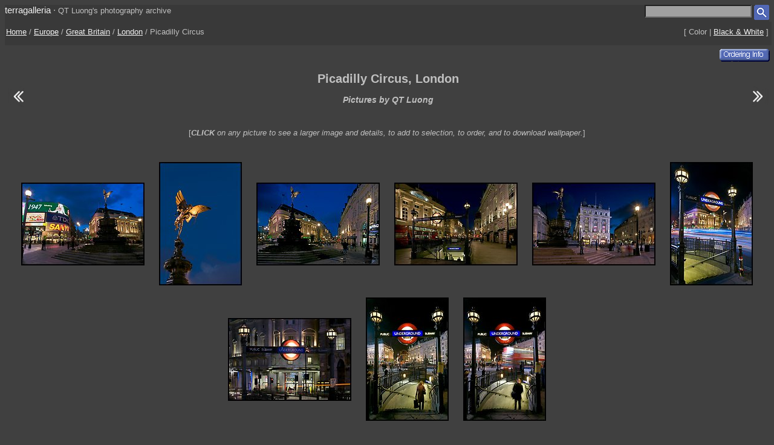

--- FILE ---
content_type: text/html; charset=UTF-8
request_url: https://www.terragalleria.com/europe/london/piccadilly-circus/piccadilly-circus.all.html
body_size: 3064
content:

<!DOCTYPE HTML PUBLIC "-//W3C//DTD HTML 4.01 Transitional//EN">
<html>
<head>
<meta http-equiv="Content-Type" content="text/html; charset=ISO-8859-1">
<title>Picadilly Circus, London Pictures - Europe photos, prints by QTL</title>
<meta name=description content="Pictures of Picadilly Circus, London. Part of gallery of color pictures of Europe by professional photographer QT Luong, available as prints or for licensing. ">
<meta name=keywords content="Picadilly Circus, London, Pictures of Picadilly Circus, London, Picadilly Circus, London Pictures, London, Europe, Pictures, Photography, Stock photos, Fine art prints, Computer Wallpaper, color">
<LINK REL=StyleSheet HREF="/style_new.css" TYPE="text/css">
<link rel="alternate" href="https://www.terragalleria.com/europe/london/piccadilly-circus/piccadilly-circus-all.rss" type="application/rss+xml" title="" id="gallery" >

<meta name="viewport" content="initial-scale=0.75">
</head>

<body>

<div class="generic_line">
<div class="site_title">
<a href = "/index.html" style="text-decoration:none">terragalleria</a>
&#183; 
<font size="-1">QT&nbsp;Luong's&nbsp;photography&nbsp;archive</font>
</div>
<div class="cell_right">
<form method="GET" action="/photos/">
<input type="text" name="q"  size="20" maxlength="50" style="color:black; background-color:#a0a0a0">
<input type="image" name="submit" src = "/Icons/search_icon_small.gif" align="top" alt= "Search image library">
</form>
</div>
</div>


<div class="path">
 <div class="row">
  <div class="path_left">
   <a href = "/index.html">Home</a>
    / 
   <a href = "/europe/">Europe</a>  / 
   <a href="/europe/united-kingdom/">Great Britain</a> / <a href="/europe/london/">London</a>  / 
   Picadilly Circus 
   
  </div>
  <div class="path_right">
   <div class="arrows_small">
    [&nbsp;Color&nbsp;|&nbsp;<a href = "/black-white/europe/london/piccadilly-circus/piccadilly-circus.all.html"  title = "View the same pictures in Black & White">Black&nbsp;&&nbsp;White</a>&nbsp;]
   </div>
  </div>
 </div>
 <div class="alt_path">
  
 </div>
</div>


<div class= "srtable">
<div class = "cell_left">

</div>
<div class = "cell_right">

<A HREF="javascript:newWindow('/cgi-bin/show-favorites.cgi');">
<font size = -1></font></a>
&nbsp;
<A HREF="/scripts/view-cart.php">
<font size = -1></font></a>


&nbsp;
<A HREF="javascript:newWindow('/ordering-info.html');">
<img src = "/Icons/ordering-info.gif" alt="How to buy prints or license images" width=86 height=22 border=0 align=middle></a>
</div>
</div>

<!-- begin content area --> 


<div class = "srtable">
 <div class = "arrow_left">
  <a href="../../london/trafalgar-square/" title="Previous set of pictures: Trafalgar Square"> <IMG align=bottom WIDTH=40 HEIGHT=35 SRC = "/Icons/arrow_long_left.gif" BORDER=0 alt="Previous pictures: Trafalgar Square"></a> <img WIDTH=54 HEIGHT=71 SRC = "/Icons/empty.gif" BORDER=0 ALT="photos">
 </div>
 <div class = "page_title">
  <h1> Picadilly Circus, London </h1>
  <h3><i>Pictures by QT Luong</i></h3>
 </div>
 <div class = "arrow_right">
  <img WIDTH=54 HEIGHT=71 SRC = "/Icons/empty.gif" BORDER=0 ALT="photos"> <a href="../../london/london-pubs/" title = "Next set of pictures: London Pubs" ><IMG align=bottom WIDTH=40 HEIGHT=35 SRC = "/Icons/arrow_long_right.gif" BORDER=0 alt="Next pictures: London Pubs"></a>
 </div>
</div>

<div class="centered_block_small">

</div>
<div class="text_block">
		    
</div>
<div class = "centered_block">
	<p><font size=-1>[<i><b>CLICK</b> on any picture to see a larger image and details,  to add to selection, to order, and to download wallpaper.</i>]</font><p></div> 
<div class="centered_block" id="image_block">
<a href = "picture.uken35702.html" OnMouseOver="showPicTooltip(this,'Neon advertising and Eros statue, Piccadilly Circus','uken35702','uk/uken35702','europe/london/piccadilly-circus/picture.uken35702.html')"><img align=middle border=1 hspace = 10 vspace = 10 src = "/images/uk/uken35702.small.jpeg" width=204 height=137 alt = "Neon advertising and Eros statue, Piccadilly Circus. London, England, United Kingdom ( color)" title = ""></a>
<a href = "picture.uken35706.html" OnMouseOver="showPicTooltip(this,'Eros statue at night, Piccadilly Circus','uken35706','uk/uken35706','europe/london/piccadilly-circus/picture.uken35706.html')"><img align=middle border=1 hspace = 10 vspace = 10 src = "/images/uk/uken35706.small.jpeg" width=137 height=204 alt = "Eros statue at night, Piccadilly Circus. London, England, United Kingdom ( color)" title = ""></a>
<a href = "picture.uken35705.html" OnMouseOver="showPicTooltip(this,'Eros statue and streets at dusk, Picadilly Circus','uken35705','uk/uken35705','europe/london/piccadilly-circus/picture.uken35705.html')"><img align=middle border=1 hspace = 10 vspace = 10 src = "/images/uk/uken35705.small.jpeg" width=204 height=137 alt = "Eros statue and streets at dusk, Picadilly Circus. London, England, United Kingdom ( color)" title = ""></a>
<a href = "picture.uken35708.html" OnMouseOver="showPicTooltip(this,'Underground station entrance at dusk, Piccadilly Circus','uken35708','uk/uken35708','europe/london/piccadilly-circus/picture.uken35708.html')"><img align=middle border=1 hspace = 10 vspace = 10 src = "/images/uk/uken35708.small.jpeg" width=204 height=137 alt = "Underground station entrance at dusk, Piccadilly Circus. London, England, United Kingdom ( color)" title = ""></a>
<a href = "picture.uken35712.html" OnMouseOver="showPicTooltip(this,'Piccadilly Circus and Eros statue at night','uken35712','uk/uken35712','europe/london/piccadilly-circus/picture.uken35712.html')"><img align=middle border=1 hspace = 10 vspace = 10 src = "/images/uk/uken35712.small.jpeg" width=204 height=137 alt = "Piccadilly Circus and Eros statue at night. London, England, United Kingdom ( color)" title = ""></a>
<a href = "picture.uken35717.html" OnMouseOver="showPicTooltip(this,'Underground  entrance and lights from traffic at night, Piccadilly Circus','uken35717','uk/uken35717','europe/london/piccadilly-circus/picture.uken35717.html')"><img align=middle border=1 hspace = 10 vspace = 10 src = "/images/uk/uken35717.small.jpeg" width=137 height=204 alt = "Underground  entrance and lights from traffic at night, Piccadilly Circus. London, England, United Kingdom ( color)" title = ""></a>
<a href = "picture.uken35714.html" OnMouseOver="showPicTooltip(this,'Subway entrance at night, Piccadilly Circus','uken35714','uk/uken35714','europe/london/piccadilly-circus/picture.uken35714.html')"><img align=middle border=1 hspace = 10 vspace = 10 src = "/images/uk/uken35714.small.jpeg" width=204 height=137 alt = "Subway entrance at night, Piccadilly Circus. London, England, United Kingdom ( color)" title = ""></a>
<a href = "picture.uken35723.html" OnMouseOver="showPicTooltip(this,'Woman with shopping bag entering subway at night, Piccadilly Circus','uken35723','uk/uken35723','europe/london/piccadilly-circus/picture.uken35723.html')"><img align=middle border=1 hspace = 10 vspace = 10 src = "/images/uk/uken35723.small.jpeg" width=137 height=204 alt = "Woman with shopping bag entering subway at night, Piccadilly Circus. London, England, United Kingdom ( color)" title = ""></a>
<a href = "picture.uken35726.html" OnMouseOver="showPicTooltip(this,'Man entering underground, and motion-blurred double decker bus,  Piccadilly Circus','uken35726','uk/uken35726','europe/london/piccadilly-circus/picture.uken35726.html')"><img align=middle border=1 hspace = 10 vspace = 10 src = "/images/uk/uken35726.small.jpeg" width=137 height=204 alt = "Man entering underground, and motion-blurred double decker bus,  Piccadilly Circus. London, England, United Kingdom ( color)" title = ""></a>

</div>
<div class="text_block">

</div>

<div class="copyright_notice">
All text and photos &copy <a href = "https://www.terragalleria.com/statement.html" rel="author">QT Luong</a>. See <a href = "/copyright.html">conditions</a> for use of images. 
</div>
<div class = "small_text">All the 9 color pictures of Picadilly Circus, London are on this page</div>

<!-- end content area--> 




<p>

<div class = "nav_bottom">
<div class = "nav_bottom_left">
<a href="javascript:PicLensLite.start();"><img src="/Icons/PicLensButton.png"
  alt="Start full-screen slideshow or Cooliris" title="Start full-screen slideshow or Cooliris" width=16 height=12 border=0 align=middle></a>
</div>
<div class = "nav_bottom_middle">

<br><font size=-1> 
    <div class="peerpage"><a href = "../westminster-palace/westminster-palace.all.html">Westminster Palace</a></div>
<div class="peerpage"><a href = "../big-ben/big-ben.all.html">Big Ben</a></div>
<div class="peerpage"><a href = "../westminster-abbey/westminster-abbey.all.html">Westminster Abbey</a></div>
<div class="peerpage"><a href = "../tower-of-london/tower-of-london.all.html">Tower of London</a></div>
<div class="peerpage"><a href = "../tower-bridge/tower-bridge.all.html">Tower Bridge</a></div>
<div class="peerpage"><a href = "../buckingham-palace/buckingham-palace.all.html">Buckingham Palace</a></div>
<div class="peerpage"><a href = "../saint-james/saint-james.all.html">Saint James</a></div>
<div class="peerpage"><a href = "../trafalgar-square/trafalgar-square.all.html">Trafalgar Square</a></div>
<div class="peerpage_current">Picadilly Circus</div>
<div class="peerpage"><a href = "../london-pubs/london-pubs.all.html">London Pubs</a></div>
<div class="peerpage"><a href = "../thames-river/thames-river.all.html">Thames River</a></div>
<div class="peerpage"><a href = "../london-eye/london-eye.all.html">London Eye</a></div>
<div class="peerpage"><a href = "../kew-gardens/kew-gardens.all.html">Kew Royal Botanical Gardens</a></div>
<div class="peerpage"><a href = "../maritime-greenwich/maritime-greenwich.all.html">Maritime Greenwich</a></div>
<div class="peerpage"><a href = "../london-transportation/london-transportation.all.html">London public transportation</a></div>
<div class="peerpage"><a href = "../london-misc/london-misc.all.html">Misc London</a></div>

    </font><br>
    <img WIDTH=15 HEIGHT=16  SRC = "/Icons/up-grey-small.gif" alt="Up to photos of London">
    <a href="../london.all.html"><b>London</b></a> 
</div>
<div class = "nav_bottom_right">
<div class = "arrows_small">
<a href="../../london/trafalgar-square/" title="Previous set of pictures: Trafalgar Square"> <IMG align=top WIDTH=21 HEIGHT=21 SRC = "/Icons/left.gif" BORDER=0 alt="Previous pictures: Trafalgar Square"></a>
</div>
<div class = "arrows_small">

</div>
<div class = "arrows_small">
<a href="../../london/london-pubs/" title = "Next set of pictures: London Pubs" ><IMG align=top WIDTH=21 HEIGHT=21 SRC = "/Icons/right.gif" BORDER=0 alt="Next pictures: London Pubs"></a>
</div>
</div>
</div>


<div class = "general_menu nav_links">
<div class = "cell_center_break">
<a href = "/index.html">Home</a>
&#183;
<a href = "/contact.html">Contact</a>
&#183;
<a href = "/about/" rel="author">About&nbsp;QT&nbsp;Luong</a>
&#183;
<a href = "/blog/">Blog</a>
&#183;
<a href = "/mailing-list">Mailing&nbsp;List</a>
&#183;
<a href = "/copyright.html">Terms&nbsp;of&nbsp;use</a>
&#183;
<a href = "/fine-art-prints.html">Buy&nbsp;prints</a>
&#183;
<a href = "/stock-photography.html">License&nbsp;photos</a>
&#183;
<a href = "/store/">Books</a>
&#183;
<a href = "/speaking/">Speaking</a>
</div>
</div>


<link rel="stylesheet" href="/scripts/tooltip.css" type="text/css">
<script type="text/javascript" src="/scripts/tooltip.js"></script>
<div id="tooltip" onMouseOver="currentlyUnderMouse = this" onMouseOut="currentlyUnderMouse = null; window.setTimeout('unlockTooltip()', 1000);"></div>
<script type = "text/javascript" src  = "/scripts/windows.js"> </script>

 <script type = "text/javascript" src  = "/scripts/lite/piclens.js"> </script>
</body>
</html> 

